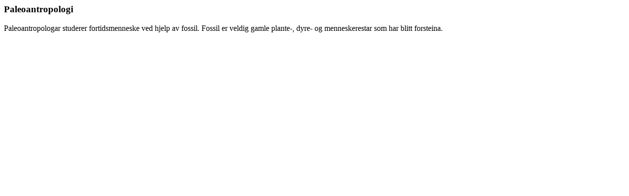

--- FILE ---
content_type: text/html; charset=UTF-8
request_url: https://skolerom.no/nn/education_lightbox/paleoantropologi/
body_size: 37
content:
    <section class="education-lightbox lightbox-60670">
	
		
			<article id="post-60670" class="cf post-60670 education_lightbox type-education_lightbox status-publish hentry" role="article" itemscope itemprop="blogPost" itemtype="http://schema.org/BlogPosting">

  

  <header class="article-header entry-header">
    <h1 class="entry-title single-title" itemprop="headline" rel="bookmark">Paleoantropologi</h1>
  </header> 
  <section class="entry-content cf" itemprop="articleBody">
    
<p>Paleoantropologar studerer fortidsmenneske ved hjelp av fossil. Fossil er veldig gamle plante-, dyre- og menneskerestar som har blitt forsteina.</p>
  </section> 
</article> 
		
		
	
	</section>
